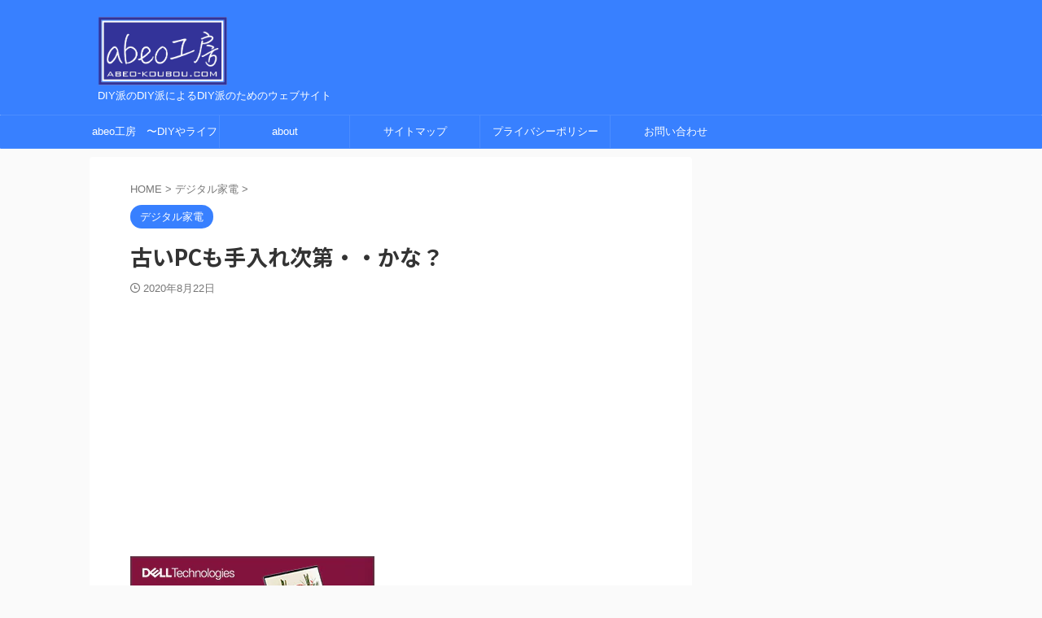

--- FILE ---
content_type: text/html; charset=UTF-8
request_url: https://www.abeo-koubou.com/digital_appliance/3557/
body_size: 19395
content:

<!DOCTYPE html>
<!--[if lt IE 7]>
<html class="ie6" lang="ja"> <![endif]-->
<!--[if IE 7]>
<html class="i7" lang="ja"> <![endif]-->
<!--[if IE 8]>
<html class="ie" lang="ja"> <![endif]-->
<!--[if gt IE 8]><!-->
<html lang="ja" class="s-navi-right s-navi-search-overlay ">
	<!--<![endif]-->
	<head prefix="og: http://ogp.me/ns# fb: http://ogp.me/ns/fb# article: http://ogp.me/ns/article#">
		
	<!-- Global site tag (gtag.js) - Google Analytics -->
	<script async src="https://www.googletagmanager.com/gtag/js?id=G-4L5RGEFPQL"></script>
	<script>
	  window.dataLayer = window.dataLayer || [];
	  function gtag(){dataLayer.push(arguments);}
	  gtag('js', new Date());

	  gtag('config', 'G-4L5RGEFPQL');
	</script>
			<meta charset="UTF-8" >
		<meta name="viewport" content="width=device-width,initial-scale=1.0,user-scalable=no,viewport-fit=cover">
		<meta name="format-detection" content="telephone=no" >
		<meta name="referrer" content="no-referrer-when-downgrade"/>

		
		<link rel="alternate" type="application/rss+xml" title="abeo工房 RSS Feed" href="https://www.abeo-koubou.com/feed/" />
		<link rel="pingback" href="https://www.abeo-koubou.com/wp-abeo/xmlrpc.php" >
		<!--[if lt IE 9]>
		<script src="https://www.abeo-koubou.com/wp-abeo/wp-content/themes/affinger/js/html5shiv.js"></script>
		<![endif]-->
				<meta name='robots' content='max-image-preview:large' />
<title>古いPCも手入れ次第・・かな？ - abeo工房</title>
<link rel='dns-prefetch' href='//webfonts.xserver.jp' />
<link rel='dns-prefetch' href='//ajax.googleapis.com' />
<link rel="alternate" title="oEmbed (JSON)" type="application/json+oembed" href="https://www.abeo-koubou.com/wp-json/oembed/1.0/embed?url=https%3A%2F%2Fwww.abeo-koubou.com%2Fdigital_appliance%2F3557%2F" />
<link rel="alternate" title="oEmbed (XML)" type="text/xml+oembed" href="https://www.abeo-koubou.com/wp-json/oembed/1.0/embed?url=https%3A%2F%2Fwww.abeo-koubou.com%2Fdigital_appliance%2F3557%2F&#038;format=xml" />
<style id='wp-img-auto-sizes-contain-inline-css' type='text/css'>
img:is([sizes=auto i],[sizes^="auto," i]){contain-intrinsic-size:3000px 1500px}
/*# sourceURL=wp-img-auto-sizes-contain-inline-css */
</style>
<style id='wp-emoji-styles-inline-css' type='text/css'>

	img.wp-smiley, img.emoji {
		display: inline !important;
		border: none !important;
		box-shadow: none !important;
		height: 1em !important;
		width: 1em !important;
		margin: 0 0.07em !important;
		vertical-align: -0.1em !important;
		background: none !important;
		padding: 0 !important;
	}
/*# sourceURL=wp-emoji-styles-inline-css */
</style>
<style id='wp-block-library-inline-css' type='text/css'>
:root{--wp-block-synced-color:#7a00df;--wp-block-synced-color--rgb:122,0,223;--wp-bound-block-color:var(--wp-block-synced-color);--wp-editor-canvas-background:#ddd;--wp-admin-theme-color:#007cba;--wp-admin-theme-color--rgb:0,124,186;--wp-admin-theme-color-darker-10:#006ba1;--wp-admin-theme-color-darker-10--rgb:0,107,160.5;--wp-admin-theme-color-darker-20:#005a87;--wp-admin-theme-color-darker-20--rgb:0,90,135;--wp-admin-border-width-focus:2px}@media (min-resolution:192dpi){:root{--wp-admin-border-width-focus:1.5px}}.wp-element-button{cursor:pointer}:root .has-very-light-gray-background-color{background-color:#eee}:root .has-very-dark-gray-background-color{background-color:#313131}:root .has-very-light-gray-color{color:#eee}:root .has-very-dark-gray-color{color:#313131}:root .has-vivid-green-cyan-to-vivid-cyan-blue-gradient-background{background:linear-gradient(135deg,#00d084,#0693e3)}:root .has-purple-crush-gradient-background{background:linear-gradient(135deg,#34e2e4,#4721fb 50%,#ab1dfe)}:root .has-hazy-dawn-gradient-background{background:linear-gradient(135deg,#faaca8,#dad0ec)}:root .has-subdued-olive-gradient-background{background:linear-gradient(135deg,#fafae1,#67a671)}:root .has-atomic-cream-gradient-background{background:linear-gradient(135deg,#fdd79a,#004a59)}:root .has-nightshade-gradient-background{background:linear-gradient(135deg,#330968,#31cdcf)}:root .has-midnight-gradient-background{background:linear-gradient(135deg,#020381,#2874fc)}:root{--wp--preset--font-size--normal:16px;--wp--preset--font-size--huge:42px}.has-regular-font-size{font-size:1em}.has-larger-font-size{font-size:2.625em}.has-normal-font-size{font-size:var(--wp--preset--font-size--normal)}.has-huge-font-size{font-size:var(--wp--preset--font-size--huge)}.has-text-align-center{text-align:center}.has-text-align-left{text-align:left}.has-text-align-right{text-align:right}.has-fit-text{white-space:nowrap!important}#end-resizable-editor-section{display:none}.aligncenter{clear:both}.items-justified-left{justify-content:flex-start}.items-justified-center{justify-content:center}.items-justified-right{justify-content:flex-end}.items-justified-space-between{justify-content:space-between}.screen-reader-text{border:0;clip-path:inset(50%);height:1px;margin:-1px;overflow:hidden;padding:0;position:absolute;width:1px;word-wrap:normal!important}.screen-reader-text:focus{background-color:#ddd;clip-path:none;color:#444;display:block;font-size:1em;height:auto;left:5px;line-height:normal;padding:15px 23px 14px;text-decoration:none;top:5px;width:auto;z-index:100000}html :where(.has-border-color){border-style:solid}html :where([style*=border-top-color]){border-top-style:solid}html :where([style*=border-right-color]){border-right-style:solid}html :where([style*=border-bottom-color]){border-bottom-style:solid}html :where([style*=border-left-color]){border-left-style:solid}html :where([style*=border-width]){border-style:solid}html :where([style*=border-top-width]){border-top-style:solid}html :where([style*=border-right-width]){border-right-style:solid}html :where([style*=border-bottom-width]){border-bottom-style:solid}html :where([style*=border-left-width]){border-left-style:solid}html :where(img[class*=wp-image-]){height:auto;max-width:100%}:where(figure){margin:0 0 1em}html :where(.is-position-sticky){--wp-admin--admin-bar--position-offset:var(--wp-admin--admin-bar--height,0px)}@media screen and (max-width:600px){html :where(.is-position-sticky){--wp-admin--admin-bar--position-offset:0px}}

/*# sourceURL=wp-block-library-inline-css */
</style><style id='global-styles-inline-css' type='text/css'>
:root{--wp--preset--aspect-ratio--square: 1;--wp--preset--aspect-ratio--4-3: 4/3;--wp--preset--aspect-ratio--3-4: 3/4;--wp--preset--aspect-ratio--3-2: 3/2;--wp--preset--aspect-ratio--2-3: 2/3;--wp--preset--aspect-ratio--16-9: 16/9;--wp--preset--aspect-ratio--9-16: 9/16;--wp--preset--color--black: #000000;--wp--preset--color--cyan-bluish-gray: #abb8c3;--wp--preset--color--white: #ffffff;--wp--preset--color--pale-pink: #f78da7;--wp--preset--color--vivid-red: #cf2e2e;--wp--preset--color--luminous-vivid-orange: #ff6900;--wp--preset--color--luminous-vivid-amber: #fcb900;--wp--preset--color--light-green-cyan: #eefaff;--wp--preset--color--vivid-green-cyan: #00d084;--wp--preset--color--pale-cyan-blue: #8ed1fc;--wp--preset--color--vivid-cyan-blue: #0693e3;--wp--preset--color--vivid-purple: #9b51e0;--wp--preset--color--soft-red: #e92f3d;--wp--preset--color--light-grayish-red: #fdf0f2;--wp--preset--color--vivid-yellow: #ffc107;--wp--preset--color--very-pale-yellow: #fffde7;--wp--preset--color--very-light-gray: #fafafa;--wp--preset--color--very-dark-gray: #313131;--wp--preset--color--original-color-a: #00B900;--wp--preset--color--original-color-b: #f4fff4;--wp--preset--color--original-color-c: #F3E5F5;--wp--preset--color--original-color-d: #9E9D24;--wp--preset--gradient--vivid-cyan-blue-to-vivid-purple: linear-gradient(135deg,rgb(6,147,227) 0%,rgb(155,81,224) 100%);--wp--preset--gradient--light-green-cyan-to-vivid-green-cyan: linear-gradient(135deg,rgb(122,220,180) 0%,rgb(0,208,130) 100%);--wp--preset--gradient--luminous-vivid-amber-to-luminous-vivid-orange: linear-gradient(135deg,rgb(252,185,0) 0%,rgb(255,105,0) 100%);--wp--preset--gradient--luminous-vivid-orange-to-vivid-red: linear-gradient(135deg,rgb(255,105,0) 0%,rgb(207,46,46) 100%);--wp--preset--gradient--very-light-gray-to-cyan-bluish-gray: linear-gradient(135deg,rgb(238,238,238) 0%,rgb(169,184,195) 100%);--wp--preset--gradient--cool-to-warm-spectrum: linear-gradient(135deg,rgb(74,234,220) 0%,rgb(151,120,209) 20%,rgb(207,42,186) 40%,rgb(238,44,130) 60%,rgb(251,105,98) 80%,rgb(254,248,76) 100%);--wp--preset--gradient--blush-light-purple: linear-gradient(135deg,rgb(255,206,236) 0%,rgb(152,150,240) 100%);--wp--preset--gradient--blush-bordeaux: linear-gradient(135deg,rgb(254,205,165) 0%,rgb(254,45,45) 50%,rgb(107,0,62) 100%);--wp--preset--gradient--luminous-dusk: linear-gradient(135deg,rgb(255,203,112) 0%,rgb(199,81,192) 50%,rgb(65,88,208) 100%);--wp--preset--gradient--pale-ocean: linear-gradient(135deg,rgb(255,245,203) 0%,rgb(182,227,212) 50%,rgb(51,167,181) 100%);--wp--preset--gradient--electric-grass: linear-gradient(135deg,rgb(202,248,128) 0%,rgb(113,206,126) 100%);--wp--preset--gradient--midnight: linear-gradient(135deg,rgb(2,3,129) 0%,rgb(40,116,252) 100%);--wp--preset--font-size--small: .8em;--wp--preset--font-size--medium: 20px;--wp--preset--font-size--large: 1.5em;--wp--preset--font-size--x-large: 42px;--wp--preset--font-size--st-regular: 1em;--wp--preset--font-size--huge: 3em;--wp--preset--spacing--20: 0.44rem;--wp--preset--spacing--30: 0.67rem;--wp--preset--spacing--40: 1rem;--wp--preset--spacing--50: 1.5rem;--wp--preset--spacing--60: 2.25rem;--wp--preset--spacing--70: 3.38rem;--wp--preset--spacing--80: 5.06rem;--wp--preset--shadow--natural: 6px 6px 9px rgba(0, 0, 0, 0.2);--wp--preset--shadow--deep: 12px 12px 50px rgba(0, 0, 0, 0.4);--wp--preset--shadow--sharp: 6px 6px 0px rgba(0, 0, 0, 0.2);--wp--preset--shadow--outlined: 6px 6px 0px -3px rgb(255, 255, 255), 6px 6px rgb(0, 0, 0);--wp--preset--shadow--crisp: 6px 6px 0px rgb(0, 0, 0);}:where(.is-layout-flex){gap: 0.5em;}:where(.is-layout-grid){gap: 0.5em;}body .is-layout-flex{display: flex;}.is-layout-flex{flex-wrap: wrap;align-items: center;}.is-layout-flex > :is(*, div){margin: 0;}body .is-layout-grid{display: grid;}.is-layout-grid > :is(*, div){margin: 0;}:where(.wp-block-columns.is-layout-flex){gap: 2em;}:where(.wp-block-columns.is-layout-grid){gap: 2em;}:where(.wp-block-post-template.is-layout-flex){gap: 1.25em;}:where(.wp-block-post-template.is-layout-grid){gap: 1.25em;}.has-black-color{color: var(--wp--preset--color--black) !important;}.has-cyan-bluish-gray-color{color: var(--wp--preset--color--cyan-bluish-gray) !important;}.has-white-color{color: var(--wp--preset--color--white) !important;}.has-pale-pink-color{color: var(--wp--preset--color--pale-pink) !important;}.has-vivid-red-color{color: var(--wp--preset--color--vivid-red) !important;}.has-luminous-vivid-orange-color{color: var(--wp--preset--color--luminous-vivid-orange) !important;}.has-luminous-vivid-amber-color{color: var(--wp--preset--color--luminous-vivid-amber) !important;}.has-light-green-cyan-color{color: var(--wp--preset--color--light-green-cyan) !important;}.has-vivid-green-cyan-color{color: var(--wp--preset--color--vivid-green-cyan) !important;}.has-pale-cyan-blue-color{color: var(--wp--preset--color--pale-cyan-blue) !important;}.has-vivid-cyan-blue-color{color: var(--wp--preset--color--vivid-cyan-blue) !important;}.has-vivid-purple-color{color: var(--wp--preset--color--vivid-purple) !important;}.has-black-background-color{background-color: var(--wp--preset--color--black) !important;}.has-cyan-bluish-gray-background-color{background-color: var(--wp--preset--color--cyan-bluish-gray) !important;}.has-white-background-color{background-color: var(--wp--preset--color--white) !important;}.has-pale-pink-background-color{background-color: var(--wp--preset--color--pale-pink) !important;}.has-vivid-red-background-color{background-color: var(--wp--preset--color--vivid-red) !important;}.has-luminous-vivid-orange-background-color{background-color: var(--wp--preset--color--luminous-vivid-orange) !important;}.has-luminous-vivid-amber-background-color{background-color: var(--wp--preset--color--luminous-vivid-amber) !important;}.has-light-green-cyan-background-color{background-color: var(--wp--preset--color--light-green-cyan) !important;}.has-vivid-green-cyan-background-color{background-color: var(--wp--preset--color--vivid-green-cyan) !important;}.has-pale-cyan-blue-background-color{background-color: var(--wp--preset--color--pale-cyan-blue) !important;}.has-vivid-cyan-blue-background-color{background-color: var(--wp--preset--color--vivid-cyan-blue) !important;}.has-vivid-purple-background-color{background-color: var(--wp--preset--color--vivid-purple) !important;}.has-black-border-color{border-color: var(--wp--preset--color--black) !important;}.has-cyan-bluish-gray-border-color{border-color: var(--wp--preset--color--cyan-bluish-gray) !important;}.has-white-border-color{border-color: var(--wp--preset--color--white) !important;}.has-pale-pink-border-color{border-color: var(--wp--preset--color--pale-pink) !important;}.has-vivid-red-border-color{border-color: var(--wp--preset--color--vivid-red) !important;}.has-luminous-vivid-orange-border-color{border-color: var(--wp--preset--color--luminous-vivid-orange) !important;}.has-luminous-vivid-amber-border-color{border-color: var(--wp--preset--color--luminous-vivid-amber) !important;}.has-light-green-cyan-border-color{border-color: var(--wp--preset--color--light-green-cyan) !important;}.has-vivid-green-cyan-border-color{border-color: var(--wp--preset--color--vivid-green-cyan) !important;}.has-pale-cyan-blue-border-color{border-color: var(--wp--preset--color--pale-cyan-blue) !important;}.has-vivid-cyan-blue-border-color{border-color: var(--wp--preset--color--vivid-cyan-blue) !important;}.has-vivid-purple-border-color{border-color: var(--wp--preset--color--vivid-purple) !important;}.has-vivid-cyan-blue-to-vivid-purple-gradient-background{background: var(--wp--preset--gradient--vivid-cyan-blue-to-vivid-purple) !important;}.has-light-green-cyan-to-vivid-green-cyan-gradient-background{background: var(--wp--preset--gradient--light-green-cyan-to-vivid-green-cyan) !important;}.has-luminous-vivid-amber-to-luminous-vivid-orange-gradient-background{background: var(--wp--preset--gradient--luminous-vivid-amber-to-luminous-vivid-orange) !important;}.has-luminous-vivid-orange-to-vivid-red-gradient-background{background: var(--wp--preset--gradient--luminous-vivid-orange-to-vivid-red) !important;}.has-very-light-gray-to-cyan-bluish-gray-gradient-background{background: var(--wp--preset--gradient--very-light-gray-to-cyan-bluish-gray) !important;}.has-cool-to-warm-spectrum-gradient-background{background: var(--wp--preset--gradient--cool-to-warm-spectrum) !important;}.has-blush-light-purple-gradient-background{background: var(--wp--preset--gradient--blush-light-purple) !important;}.has-blush-bordeaux-gradient-background{background: var(--wp--preset--gradient--blush-bordeaux) !important;}.has-luminous-dusk-gradient-background{background: var(--wp--preset--gradient--luminous-dusk) !important;}.has-pale-ocean-gradient-background{background: var(--wp--preset--gradient--pale-ocean) !important;}.has-electric-grass-gradient-background{background: var(--wp--preset--gradient--electric-grass) !important;}.has-midnight-gradient-background{background: var(--wp--preset--gradient--midnight) !important;}.has-small-font-size{font-size: var(--wp--preset--font-size--small) !important;}.has-medium-font-size{font-size: var(--wp--preset--font-size--medium) !important;}.has-large-font-size{font-size: var(--wp--preset--font-size--large) !important;}.has-x-large-font-size{font-size: var(--wp--preset--font-size--x-large) !important;}
/*# sourceURL=global-styles-inline-css */
</style>

<style id='classic-theme-styles-inline-css' type='text/css'>
/*! This file is auto-generated */
.wp-block-button__link{color:#fff;background-color:#32373c;border-radius:9999px;box-shadow:none;text-decoration:none;padding:calc(.667em + 2px) calc(1.333em + 2px);font-size:1.125em}.wp-block-file__button{background:#32373c;color:#fff;text-decoration:none}
/*# sourceURL=/wp-includes/css/classic-themes.min.css */
</style>
<link rel='stylesheet' id='normalize-css' href='https://www.abeo-koubou.com/wp-abeo/wp-content/themes/affinger/css/normalize.css?ver=1.5.9' type='text/css' media='all' />
<link rel='stylesheet' id='st_svg-css' href='https://www.abeo-koubou.com/wp-abeo/wp-content/themes/affinger/st_svg/style.css?ver=6.9' type='text/css' media='all' />
<link rel='stylesheet' id='slick-css' href='https://www.abeo-koubou.com/wp-abeo/wp-content/themes/affinger/vendor/slick/slick.css?ver=1.8.0' type='text/css' media='all' />
<link rel='stylesheet' id='slick-theme-css' href='https://www.abeo-koubou.com/wp-abeo/wp-content/themes/affinger/vendor/slick/slick-theme.css?ver=1.8.0' type='text/css' media='all' />
<link rel='stylesheet' id='fonts-googleapis-notosansjp-css' href='//fonts.googleapis.com/css?family=Noto+Sans+JP%3A400%2C700&#038;display=swap&#038;subset=japanese&#038;ver=6.9' type='text/css' media='all' />
<link rel='stylesheet' id='style-css' href='https://www.abeo-koubou.com/wp-abeo/wp-content/themes/affinger/style.css?ver=6.9' type='text/css' media='all' />
<link rel='stylesheet' id='child-style-css' href='https://www.abeo-koubou.com/wp-abeo/wp-content/themes/affinger-child/style.css?ver=6.9' type='text/css' media='all' />
<link rel='stylesheet' id='single-css' href='https://www.abeo-koubou.com/wp-abeo/wp-content/themes/affinger/st-rankcss.php' type='text/css' media='all' />
<link rel='stylesheet' id='st-themecss-css' href='https://www.abeo-koubou.com/wp-abeo/wp-content/themes/affinger/st-themecss-loader.php?ver=6.9' type='text/css' media='all' />
<script type="text/javascript" src="//ajax.googleapis.com/ajax/libs/jquery/1.11.3/jquery.min.js?ver=1.11.3" id="jquery-js"></script>
<script type="text/javascript" src="//webfonts.xserver.jp/js/xserverv3.js?fadein=0&amp;ver=2.0.9" id="typesquare_std-js"></script>
<link rel="https://api.w.org/" href="https://www.abeo-koubou.com/wp-json/" /><link rel="alternate" title="JSON" type="application/json" href="https://www.abeo-koubou.com/wp-json/wp/v2/posts/3557" /><link rel='shortlink' href='https://www.abeo-koubou.com/?p=3557' />
<meta name="robots" content="index, follow" />
<script async src="https://pagead2.googlesyndication.com/pagead/js/adsbygoogle.js?client=ca-pub-8961390122426051"
     crossorigin="anonymous"></script>
<link rel="canonical" href="https://www.abeo-koubou.com/digital_appliance/3557/" />
		
<!-- OGP -->

<meta property="og:type" content="article">
<meta property="og:title" content="古いPCも手入れ次第・・かな？">
<meta property="og:url" content="https://www.abeo-koubou.com/digital_appliance/3557/">
<meta property="og:description" content="&nbsp;みなさん　こんばんみさて、こんな時間に雷雨襲来で表に置いてたサボテンがだくだくになってビビりましたが、それよか落雷が怖いですわな。そんなことを思いつつ普通にデスクトップで作業中な私。で、ち">
<meta property="og:site_name" content="abeo工房">
<meta property="og:image" content="https://www.abeo-koubou.com/wp-abeo/wp-content/themes/affinger/images/no-img.png">


	<meta property="article:published_time" content="2020-08-22T22:26:57+09:00" />
		<meta property="article:author" content="abeo-atimot825" />

<!-- /OGP -->
		


<script>
	(function (window, document, $, undefined) {
		'use strict';

		var SlideBox = (function () {
			/**
			 * @param $element
			 *
			 * @constructor
			 */
			function SlideBox($element) {
				this._$element = $element;
			}

			SlideBox.prototype.$content = function () {
				return this._$element.find('[data-st-slidebox-content]');
			};

			SlideBox.prototype.$toggle = function () {
				return this._$element.find('[data-st-slidebox-toggle]');
			};

			SlideBox.prototype.$icon = function () {
				return this._$element.find('[data-st-slidebox-icon]');
			};

			SlideBox.prototype.$text = function () {
				return this._$element.find('[data-st-slidebox-text]');
			};

			SlideBox.prototype.is_expanded = function () {
				return !!(this._$element.filter('[data-st-slidebox-expanded="true"]').length);
			};

			SlideBox.prototype.expand = function () {
				var self = this;

				this.$content().slideDown()
					.promise()
					.then(function () {
						var $icon = self.$icon();
						var $text = self.$text();

						$icon.removeClass($icon.attr('data-st-slidebox-icon-collapsed'))
							.addClass($icon.attr('data-st-slidebox-icon-expanded'))

						$text.text($text.attr('data-st-slidebox-text-expanded'))

						self._$element.removeClass('is-collapsed')
							.addClass('is-expanded');

						self._$element.attr('data-st-slidebox-expanded', 'true');
					});
			};

			SlideBox.prototype.collapse = function () {
				var self = this;

				this.$content().slideUp()
					.promise()
					.then(function () {
						var $icon = self.$icon();
						var $text = self.$text();

						$icon.removeClass($icon.attr('data-st-slidebox-icon-expanded'))
							.addClass($icon.attr('data-st-slidebox-icon-collapsed'))

						$text.text($text.attr('data-st-slidebox-text-collapsed'))

						self._$element.removeClass('is-expanded')
							.addClass('is-collapsed');

						self._$element.attr('data-st-slidebox-expanded', 'false');
					});
			};

			SlideBox.prototype.toggle = function () {
				if (this.is_expanded()) {
					this.collapse();
				} else {
					this.expand();
				}
			};

			SlideBox.prototype.add_event_listeners = function () {
				var self = this;

				this.$toggle().on('click', function (event) {
					self.toggle();
				});
			};

			SlideBox.prototype.initialize = function () {
				this.add_event_listeners();
			};

			return SlideBox;
		}());

		function on_ready() {
			var slideBoxes = [];

			$('[data-st-slidebox]').each(function () {
				var $element = $(this);
				var slideBox = new SlideBox($element);

				slideBoxes.push(slideBox);

				slideBox.initialize();
			});

			return slideBoxes;
		}

		$(on_ready);
	}(window, window.document, jQuery));
</script>

	<script>
		(function (window, document, $, undefined) {
			'use strict';

			$(function(){
			$('.post h2:not([class^="is-style-st-heading-custom-"]):not([class*=" is-style-st-heading-custom-"]):not(.st-css-no2) , .h2modoki').wrapInner('<span class="st-dash-design"></span>');
			})
		}(window, window.document, jQuery));
	</script>

<script>
	(function (window, document, $, undefined) {
		'use strict';

		$(function(){
			/* 第一階層のみの目次にクラスを挿入 */
			$("#toc_container:not(:has(ul ul))").addClass("only-toc");
			/* アコーディオンメニュー内のカテゴリにクラス追加 */
			$(".st-ac-box ul:has(.cat-item)").each(function(){
				$(this).addClass("st-ac-cat");
			});
		});
	}(window, window.document, jQuery));
</script>

<script>
	(function (window, document, $, undefined) {
		'use strict';

		$(function(){
									$('.st-star').parent('.rankh4').css('padding-bottom','5px'); // スターがある場合のランキング見出し調整
		});
	}(window, window.document, jQuery));
</script>



	<script>
		(function (window, document, $, undefined) {
			'use strict';

			$(function() {
				$('.is-style-st-paragraph-kaiwa').wrapInner('<span class="st-paragraph-kaiwa-text">');
			});
		}(window, window.document, jQuery));
	</script>

	<script>
		(function (window, document, $, undefined) {
			'use strict';

			$(function() {
				$('.is-style-st-paragraph-kaiwa-b').wrapInner('<span class="st-paragraph-kaiwa-text">');
			});
		}(window, window.document, jQuery));
	</script>

<script>
	/* Gutenbergスタイルを調整 */
	(function (window, document, $, undefined) {
		'use strict';

		$(function() {
			$( '[class^="is-style-st-paragraph-"],[class*=" is-style-st-paragraph-"]' ).wrapInner( '<span class="st-noflex"></span>' );
		});
	}(window, window.document, jQuery));
</script>


			</head>
	<body class="wp-singular post-template-default single single-post postid-3557 single-format-standard wp-theme-affinger wp-child-theme-affinger-child not-front-page" >				<div id="st-ami">
				<div id="wrapper" class="">
				<div id="wrapper-in">

					

<header id="">
	<div id="header-full">
		<div id="headbox-bg">
			<div id="headbox">

					<nav id="s-navi" class="pcnone" data-st-nav data-st-nav-type="normal">
		<dl class="acordion is-active" data-st-nav-primary>
			<dt class="trigger">
				<p class="acordion_button"><span class="op op-menu"><i class="st-fa st-svg-menu"></i></span></p>

				
									<div id="st-mobile-logo"></div>
				
				<!-- 追加メニュー -->
				
				<!-- 追加メニュー2 -->
				
			</dt>

			<dd class="acordion_tree">
				<div class="acordion_tree_content">

					

												<div class="menu-category%e3%82%b9%e3%83%9e%e3%83%9b%e7%94%a8-container"><ul id="menu-category%e3%82%b9%e3%83%9e%e3%83%9b%e7%94%a8" class="menu"><li id="menu-item-6643" class="menu-item menu-item-type-post_type menu-item-object-page menu-item-home menu-item-6643"><a href="https://www.abeo-koubou.com/"><span class="menu-item-label">abeo工房　〜DIYやライフハック、ガジェットレビューの情報サイト〜</span></a></li>
<li id="menu-item-6634" class="menu-item menu-item-type-taxonomy menu-item-object-category menu-item-6634"><a href="https://www.abeo-koubou.com/category/everyday_life/"><span class="menu-item-label">普段の日々</span></a></li>
<li id="menu-item-6635" class="menu-item menu-item-type-taxonomy menu-item-object-category menu-item-6635"><a href="https://www.abeo-koubou.com/category/bicycle/"><span class="menu-item-label">自転車</span></a></li>
<li id="menu-item-6636" class="menu-item menu-item-type-taxonomy menu-item-object-category menu-item-6636"><a href="https://www.abeo-koubou.com/category/stringed/"><span class="menu-item-label">弦楽器</span></a></li>
<li id="menu-item-6637" class="menu-item menu-item-type-taxonomy menu-item-object-category menu-item-6637"><a href="https://www.abeo-koubou.com/category/freeline/"><span class="menu-item-label">フリーラインスケート</span></a></li>
<li id="menu-item-6638" class="menu-item menu-item-type-taxonomy menu-item-object-category current-post-ancestor current-menu-parent current-post-parent menu-item-6638"><a href="https://www.abeo-koubou.com/category/digital_appliance/"><span class="menu-item-label">デジタル家電</span></a></li>
<li id="menu-item-6639" class="menu-item menu-item-type-taxonomy menu-item-object-category menu-item-6639"><a href="https://www.abeo-koubou.com/category/ski/"><span class="menu-item-label">スキー</span></a></li>
<li id="menu-item-6640" class="menu-item menu-item-type-taxonomy menu-item-object-category menu-item-6640"><a href="https://www.abeo-koubou.com/category/scooter/"><span class="menu-item-label">ユーロスクーターネタ</span></a></li>
<li id="menu-item-6641" class="menu-item menu-item-type-taxonomy menu-item-object-category menu-item-6641"><a href="https://www.abeo-koubou.com/category/health/"><span class="menu-item-label">健康管理</span></a></li>
<li id="menu-item-6642" class="menu-item menu-item-type-taxonomy menu-item-object-category menu-item-6642"><a href="https://www.abeo-koubou.com/category/uncategorized/"><span class="menu-item-label">未分類</span></a></li>
<li id="menu-item-6644" class="menu-item menu-item-type-post_type menu-item-object-page menu-item-6644"><a href="https://www.abeo-koubou.com/abeo%e5%b7%a5%e6%88%bf%e3%81%a8%e3%81%af%ef%bc%9f/"><span class="menu-item-label">about</span></a></li>
<li id="menu-item-6646" class="menu-item menu-item-type-post_type menu-item-object-page menu-item-6646"><a href="https://www.abeo-koubou.com/sitemap/"><span class="menu-item-label">サイトマップ</span></a></li>
<li id="menu-item-6647" class="menu-item menu-item-type-post_type menu-item-object-page menu-item-6647"><a href="https://www.abeo-koubou.com/privacypolicy/"><span class="menu-item-label">プライバシーポリシー</span></a></li>
<li id="menu-item-6645" class="menu-item menu-item-type-post_type menu-item-object-page menu-item-6645"><a href="https://www.abeo-koubou.com/contact/"><span class="menu-item-label">お問い合わせ</span></a></li>
</ul></div>						<div class="clear"></div>

					
				</div>
			</dd>

					</dl>

					</nav>

									<div id="header-l">
						
						<div id="st-text-logo">
							
    
		
			<!-- ロゴ又はブログ名 -->
			
				<p class="sitename sitenametop"><a href="https://www.abeo-koubou.com/">
  													<img src="https://www.abeo-koubou.com/wp-abeo/wp-content/uploads/2022/06/abeo工房バナー.png" width="409" height="218" alt="abeo工房">   						           		 </a></p>

   				      		<!-- ロゴ又はブログ名ここまで -->

       		<!-- キャプション -->
       						<p class="descr">
					DIY派のDIY派によるDIY派のためのウェブサイト				</p>
			
		
	
						</div>
					</div><!-- /#header-l -->
				
				<div id="header-r" class="smanone">
					
				</div><!-- /#header-r -->

			</div><!-- /#headbox -->
		</div><!-- /#headbox-bg clearfix -->

		
		
		
		
			

			<div id="gazou-wide">
					<div id="st-menubox">
			<div id="st-menuwide">
				<nav class="smanone clearfix"><ul id="menu-%e3%83%98%e3%83%83%e3%83%80%e3%83%bc%e3%83%a1%e3%83%8b%e3%83%a5%e3%83%bc" class="menu"><li id="menu-item-6620" class="menu-item menu-item-type-post_type menu-item-object-page menu-item-home menu-item-6620"><a href="https://www.abeo-koubou.com/">abeo工房　〜DIYやライフハック、ガジェットレビューの情報サイト〜</a></li>
<li id="menu-item-6614" class="menu-item menu-item-type-post_type menu-item-object-page menu-item-6614"><a href="https://www.abeo-koubou.com/abeo%e5%b7%a5%e6%88%bf%e3%81%a8%e3%81%af%ef%bc%9f/">about</a></li>
<li id="menu-item-6613" class="menu-item menu-item-type-post_type menu-item-object-page menu-item-6613"><a href="https://www.abeo-koubou.com/sitemap/">サイトマップ</a></li>
<li id="menu-item-6615" class="menu-item menu-item-type-post_type menu-item-object-page menu-item-6615"><a href="https://www.abeo-koubou.com/privacypolicy/">プライバシーポリシー</a></li>
<li id="menu-item-6622" class="menu-item menu-item-type-post_type menu-item-object-page menu-item-6622"><a href="https://www.abeo-koubou.com/contact/">お問い合わせ</a></li>
</ul></nav>			</div>
		</div>
										<div id="st-headerbox">
						<div id="st-header">
						</div>
					</div>
									</div>
		
	</div><!-- #header-full -->

	





</header>

					<div id="content-w">

						
						
	
			<div id="st-header-post-under-box" class="st-header-post-no-data "
		     style="">
			<div class="st-dark-cover">
							</div>
		</div>
	
<div id="content" class="clearfix">
	<div id="contentInner">
		<main>
			<article>
									<div id="post-3557" class="st-post post-3557 post type-post status-publish format-standard hentry category-digital_appliance tag-5">
				
					
																
					
					<!--ぱんくず -->
											<div
							id="breadcrumb">
							<ol itemscope itemtype="http://schema.org/BreadcrumbList">
								<li itemprop="itemListElement" itemscope itemtype="http://schema.org/ListItem">
									<a href="https://www.abeo-koubou.com" itemprop="item">
										<span itemprop="name">HOME</span>
									</a>
									&gt;
									<meta itemprop="position" content="1"/>
								</li>

								
																	<li itemprop="itemListElement" itemscope itemtype="http://schema.org/ListItem">
										<a href="https://www.abeo-koubou.com/category/digital_appliance/" itemprop="item">
											<span
												itemprop="name">デジタル家電</span>
										</a>
										&gt;
										<meta itemprop="position" content="2"/>
									</li>
																								</ol>

													</div>
										<!--/ ぱんくず -->

					<!--ループ開始 -->
										
																									<p class="st-catgroup">
								<a href="https://www.abeo-koubou.com/category/digital_appliance/" title="View all posts in デジタル家電" rel="category tag"><span class="catname st-catid16">デジタル家電</span></a>							</p>
						
						<h1 class="entry-title">古いPCも手入れ次第・・かな？</h1>

						
	<div class="blogbox ">
		<p><span class="kdate">
								<i class="st-fa st-svg-clock-o"></i><time class="updated" datetime="2020-08-22T22:26:57+0900">2020年8月22日</time>
						</span></p>
	</div>
					
					
					
					<div class="mainbox">
						<div id="nocopy" ><!-- コピー禁止エリアここから -->
							
							
																								
		<div id="st_custom_html_widget-2" class="widget_text st-widgets-box pc-widgets-top widget_st_custom_html_widget">
		
		<div class="textwidget custom-html-widget">
			<script async src="https://pagead2.googlesyndication.com/pagead/js/adsbygoogle.js?client=ca-pub-8961390122426051"
     crossorigin="anonymous"></script>
<ins class="adsbygoogle"
     style="display:block; text-align:center;"
     data-ad-layout="in-article"
     data-ad-format="fluid"
     data-ad-client="ca-pub-8961390122426051"
     data-ad-slot="3982650412"></ins>
<script>
     (adsbygoogle = window.adsbygoogle || []).push({});
</script>		</div>

		</div>
																	
							<div class="entry-content">
								<p><a href="https://click.linksynergy.com/fs-bin/click?id=mw9vf4ti5BU&amp;offerid=296568.10000395&amp;type=4&amp;subid=0"><img decoding="async" alt="デル株式会社" border="0" src="https://i.dell.com/images/jp/banners/banners_l/dell_300x150_2.gif"></a><img decoding="async" border="0" width="1" height="1" src="https://ad.linksynergy.com/fs-bin/show?id=mw9vf4ti5BU&amp;bids=296568.10000395&amp;type=4&amp;subid=0"></p>
<p><a href="https://click.linksynergy.com/fs-bin/click?id=mw9vf4ti5BU&amp;offerid=296568.10000392&amp;type=4&amp;subid=0"><img decoding="async" alt="デル株式会社" border="0" src="https://i.dell.com/images/jp/banners/banners_l/dell_banner_300x90_14.gif"></a><img decoding="async" border="0" width="1" height="1" src="https://ad.linksynergy.com/fs-bin/show?id=mw9vf4ti5BU&amp;bids=296568.10000392&amp;type=4&amp;subid=0"></p>
<p><a href="https://click.linksynergy.com/fs-bin/click?id=mw9vf4ti5BU&amp;offerid=296568.10000841&amp;type=4&amp;subid=0"><img decoding="async" alt="デル株式会社" border="0" src="https://i.dell.com/images/jp/banners/banners_l/AW_FF-XIV_300x250.gif"></a><img decoding="async" border="0" width="1" height="1" src="https://ad.linksynergy.com/fs-bin/show?id=mw9vf4ti5BU&amp;bids=296568.10000841&amp;type=4&amp;subid=0"></p>
<p><iframe src="https://rcm-fe.amazon-adsystem.com/e/cm?o=9&amp;p=12&amp;l=ez&amp;f=ifr&amp;linkID=5295ff7897549c5c5ce4cf53f642b314&amp;t=atimot825-22&amp;tracking_id=atimot825-22" width="300" height="250" scrolling="no" border="0" marginwidth="0" style="border:none;" frameborder="0"></iframe>&nbsp;</p>
<div></div>
<div></p>
<div><iframe style="width:120px;height:240px;" marginwidth="0" marginheight="0" scrolling="no" frameborder="0" src="//rcm-fe.amazon-adsystem.com/e/cm?lt1=_blank&amp;bc1=000000&amp;IS2=1&amp;bg1=FFFFFF&amp;fc1=000000&amp;lc1=0000FF&amp;t=atimot825-22&amp;language=ja_JP&amp;o=9&amp;p=8&amp;l=as4&amp;m=amazon&amp;f=ifr&amp;ref=as_ss_li_til&amp;asins=477964111X&amp;linkId=c15bfae4173825e83304332902e5bf6f"></iframe></p>
<p><iframe style="width:120px;height:240px;" marginwidth="0" marginheight="0" scrolling="no" frameborder="0" src="//rcm-fe.amazon-adsystem.com/e/cm?lt1=_blank&amp;bc1=000000&amp;IS2=1&amp;bg1=FFFFFF&amp;fc1=000000&amp;lc1=0000FF&amp;t=atimot825-22&amp;language=ja_JP&amp;o=9&amp;p=8&amp;l=as4&amp;m=amazon&amp;f=ifr&amp;ref=as_ss_li_til&amp;asins=4779641128&amp;linkId=bcd29a7c13dea83d1c612a232e51ba95"></iframe></div>
<div>
<p><iframe style="width:120px;height:240px;" marginwidth="0" marginheight="0" scrolling="no" frameborder="0" src="//rcm-fe.amazon-adsystem.com/e/cm?lt1=_blank&amp;bc1=000000&amp;IS2=1&amp;bg1=FFFFFF&amp;fc1=000000&amp;lc1=0000FF&amp;t=atimot825-22&amp;language=ja_JP&amp;o=9&amp;p=8&amp;l=as4&amp;m=amazon&amp;f=ifr&amp;ref=as_ss_li_til&amp;asins=B08CPDLB1Y&amp;linkId=9ff1cb9c4a63aa41073512d87153fdd5"></iframe></p>
<p><iframe style="width:120px;height:240px;" marginwidth="0" marginheight="0" scrolling="no" frameborder="0" src="//rcm-fe.amazon-adsystem.com/e/cm?lt1=_blank&amp;bc1=000000&amp;IS2=1&amp;bg1=FFFFFF&amp;fc1=000000&amp;lc1=0000FF&amp;t=atimot825-22&amp;language=ja_JP&amp;o=9&amp;p=8&amp;l=as4&amp;m=amazon&amp;f=ifr&amp;ref=as_ss_li_til&amp;asins=B08BWFKZRW&amp;linkId=51da0e2ccb479eff227f1dfbf5a9f48d"></iframe></p>
<p><iframe style="width:120px;height:240px;" marginwidth="0" marginheight="0" scrolling="no" frameborder="0" src="//rcm-fe.amazon-adsystem.com/e/cm?lt1=_blank&amp;bc1=000000&amp;IS2=1&amp;bg1=FFFFFF&amp;fc1=000000&amp;lc1=0000FF&amp;t=atimot825-22&amp;language=ja_JP&amp;o=9&amp;p=8&amp;l=as4&amp;m=amazon&amp;f=ifr&amp;ref=as_ss_li_til&amp;asins=B08B73KKCP&amp;linkId=10b5b1a0504a618bde15c8b541e83b5a"></iframe></p>
<p><iframe style="width:120px;height:240px;" marginwidth="0" marginheight="0" scrolling="no" frameborder="0" src="//rcm-fe.amazon-adsystem.com/e/cm?lt1=_blank&amp;bc1=000000&amp;IS2=1&amp;bg1=FFFFFF&amp;fc1=000000&amp;lc1=0000FF&amp;t=atimot825-22&amp;language=ja_JP&amp;o=9&amp;p=8&amp;l=as4&amp;m=amazon&amp;f=ifr&amp;ref=as_ss_li_til&amp;asins=B08CPJJXDS&amp;linkId=fc2c94b222b0917ebece852300514e05"></iframe></p>
<p></p>
<p></p>
<p>みなさん　こんばんみ</p>
<p></p>
<p>さて、こんな時間に雷雨襲来で表に置いてたサボテンがだくだくになってビビりましたが、</p>
<p>それよか落雷が怖いですわな。</p>
<p></p>
<p>そんなことを思いつつ普通にデスクトップで作業中な私。</p>
<p></p>
<p></p>
<p>で、ちょっと温度管理できる簡易ロガーを使いたくて、</p>
<p>ちょっと元同僚に管理アプリくれと頼んだわけですが、</p>
<p>どうもやっぱ怪しいアプリみたいなので使わんPCで試してみ〜・・と。</p>
<p></p>
<p></p>
<p>うーん、どうしよう・・と思ったらそういうPCがありました。</p>
<p></p>
<p><a href="https://atimot825.blog.fc2.com/img/202008222.png/" target="_blank" rel="noopener"><img decoding="async" src="https://blog-imgs-141.fc2.com/a/t/i/atimot825/202008222.png" alt="202008222.png"></a></p>
<p></p>
<p>2008年製のソニーバイオです。Win Vistaなマシーンです。</p>
<p>こんなものでも当時は安くても12万くらい・・なはず。</p>
<p></p>
<p>中古で買いましたが、なかなか使わなく放置。</p>
<p>で、眠ってた奴です。</p>
<p></p>
<p>これ、重いんですよ。</p>
<p>結構熱も持ちますし。</p>
<p></p>
<p>CPUがマックス100度まで上がるらしいんですが（笑、</p>
<p>それにしても負荷少なくても熱い。そして重い。</p>
<p></p>
<p></p>
<p>やっぱ、これも手をいれたMacと同じでメンテしたらある程度戻るかな？・・と思って分解してみました。</p>
<p></p>
<p></p>
<p></p>
<p><a href="https://atimot825.blog.fc2.com/img/202008221.png/" target="_blank" rel="noopener"><img decoding="async" src="https://blog-imgs-141.fc2.com/a/t/i/atimot825/202008221.png" alt="202008221.png"></a></p>
<p></p>
<p>はいこれ。　めっちゃアナログ感がありますね（笑</p>
<p>こんなのでも当時最先端だったのかなぁ・・（ﾄｵｲﾒ</p>
<p></p>
<p>ちなみにこの画像はすでにヒートシンクを取ってます。</p>
<p></p>
<p>ファンの下がCPU、その右下がグラフィック。</p>
<p></p>
<p>それにブリッジでヒートパイプがついてます。</p>
<p></p>
<p></p>
<p>ここのグリスを交換してやるわけですね。</p>
<p></p>
<p>もうね、元のグリスはカッピカピですわ。</p>
<p>グラフィックはシートが使われてましたが、それもどうもこうもダメな感じ。</p>
<p></p>
<p></p>
<p></p>
<p>全部がダメとも思いませんが、やっぱグリス変えたほうがいいんだろうなぁ・・とさすがに思いましたね。</p>
<p></p>
<p></p>
<p>で、交換。</p>
<p></p>
<p></p>
<p>ついでにヒートパイプに放射率をあげる塗料を塗布。</p>
<p>ケース側のアルミテープにも塗布。</p>
<p></p>
<p>で、元に戻します。</p>
<p></p>
<p></p>
<p></p>
<p>で、ある程度アプリを走らせてCPUの温度を測ってみました。</p>
<p></p>
<p>すると50度以下で安定しました。</p>
<p></p>
<p></p>
<p>明らかにファンも回らず静かに。</p>
<p></p>
<p>そして動作も軽くなりました。</p>
<p></p>
<p></p>
<p></p>
<p>あー、やっぱそういうこともあるんですねぇ</p>
<p></p>
<p></p>
<p></p>
<p>本質的なことを言うと、こんなサポート終わったやつでオンラインで何かしないほうがいいわけですが、中華製アプリを入れたらスタンドアロンで使うのでまぁいいかな？・・と。</p>
<p></p>
<p></p>
<p>で、肝心のロガーですが、ちゃんと接続できてログの書き出しできました。</p>
<p></p>
<p></p>
<p></p>
<p>そんな感じですが、古い道具ってのはやっぱメンテ大事ですね。</p>
<p></p>
<p></p>
<p></p>
<p>そう思った今日この頃。</p>
<p></p>
<p></p>
<p></p>
<p></p>
<p></p>
</div>
<div>
<p><span style="background-color: transparent;"><br /></span></p>
<p><span style="background-color: transparent;">ということで時節柄、新コロナについてのリンクを貼っときます。</span></p>
</div>
<div>
<p>下記の厚労省サイトが標準的なものになります。</p>
<p></p>
<p></p>
<p><a data-cke-saved-href="https://stat.ameba.jp/user_images/20200225/11/atimot-e/ea/e6/j/o0723006414718696320.jpg" href="https://stat.ameba.jp/user_images/20200225/11/atimot-e/ea/e6/j/o0723006414718696320.jpg"><img decoding="async" alt="" height="37" data-cke-saved-src="https://stat.ameba.jp/user_images/20200225/11/atimot-e/ea/e6/j/o0723006414718696320.jpg" src="https://stat.ameba.jp/user_images/20200225/11/atimot-e/ea/e6/j/o0723006414718696320.jpg" width="420"></a></p>
<p><a data-cke-saved-href="https://www.mhlw.go.jp/stf/seisakunitsuite/bunya/0000164708_00001.html" href="https://www.mhlw.go.jp/stf/seisakunitsuite/bunya/0000164708_00001.html">https://www.mhlw.go.j</a></p>
<p></p>
<p><a data-cke-saved-href="https://www.mhlw.go.jp/stf/seisakunitsuite/bunya/0000164708_00001.html" href="https://www.mhlw.go.jp/stf/seisakunitsuite/bunya/0000164708_00001.html">p/stf/seisakunitsuite/bunya/0000164708_00001.html</a></p>
<p></p>
<p>ついでに「新たな生活様式」についても貼っておきます。</p>
<p>厚労省のサイトにも載ってますよ。</p>
<p></p>
<p><a href="https://atimot825.blog.fc2.com/img/202005242.png/" target="_blank" rel="noopener"><img decoding="async" src="https://blog-imgs-141.fc2.com/a/t/i/atimot825/202005242.png" alt="202005242.png"></a><a href="https://atimot825.blog.fc2.com/img/202005243.png/" target="_blank" rel="noopener"><img decoding="async" src="https://blog-imgs-141.fc2.com/a/t/i/atimot825/202005243.png" alt="202005243.png"></a></p>
<p></p>
<p></p>
<p></p>
<p></p>
<p></p>
<p><a href="https://click.linksynergy.com/fs-bin/click?id=mw9vf4ti5BU&amp;offerid=296568.10000218&amp;type=4&amp;subid=0"><img decoding="async" alt="デル株式会社" border="0" src="https://i.dell.com/images/jp/banners/banners_l/dell_500x100_2.gif"></a><img decoding="async" border="0" width="1" height="1" src="https://ad.linksynergy.com/fs-bin/show?id=mw9vf4ti5BU&amp;bids=296568.10000218&amp;type=4&amp;subid=0"></p>
<p></p>
<p></p>
<p></p>
</div>
<div>
<p><iframe style="width:120px;height:240px;" marginwidth="0" marginheight="0" scrolling="no" frameborder="0" src="//rcm-fe.amazon-adsystem.com/e/cm?lt1=_blank&amp;bc1=000000&amp;IS2=1&amp;bg1=FFFFFF&amp;fc1=000000&amp;lc1=0000FF&amp;t=atimot825-22&amp;language=ja_JP&amp;o=9&amp;p=8&amp;l=as4&amp;m=amazon&amp;f=ifr&amp;ref=as_ss_li_til&amp;asins=B087J8FY52&amp;linkId=5897ad5f6acf4f80cc592ec2ef066238"></iframe></p>
<p><iframe style="width:120px;height:240px;" marginwidth="0" marginheight="0" scrolling="no" frameborder="0" src="//rcm-fe.amazon-adsystem.com/e/cm?lt1=_blank&amp;bc1=000000&amp;IS2=1&amp;bg1=FFFFFF&amp;fc1=000000&amp;lc1=0000FF&amp;t=atimot825-22&amp;language=ja_JP&amp;o=9&amp;p=8&amp;l=as4&amp;m=amazon&amp;f=ifr&amp;ref=as_ss_li_til&amp;asins=B087G2PT6D&amp;linkId=8aa00c2a47eb5cf56e782bb66ee95fd9"></iframe></p>
<p><iframe style="width:120px;height:240px;" marginwidth="0" marginheight="0" scrolling="no" frameborder="0" src="//rcm-fe.amazon-adsystem.com/e/cm?lt1=_blank&amp;bc1=000000&amp;IS2=1&amp;bg1=FFFFFF&amp;fc1=000000&amp;lc1=0000FF&amp;t=atimot825-22&amp;language=ja_JP&amp;o=9&amp;p=8&amp;l=as4&amp;m=amazon&amp;f=ifr&amp;ref=as_ss_li_til&amp;asins=B087YJ7Z2P&amp;linkId=8020edef62e4726e2de56000b944c589"></iframe>&nbsp;</div>
<div>&nbsp;<br /><iframe src="https://rcm-fe.amazon-adsystem.com/e/cm?o=9&amp;p=12&amp;l=ez&amp;f=ifr&amp;linkID=5295ff7897549c5c5ce4cf53f642b314&amp;t=atimot825-22&amp;tracking_id=atimot825-22" width="300" height="250" scrolling="no" border="0" marginwidth="0" style="border:none;" frameborder="0"></iframe></p>
<p></p>
</div>
<div>
<p><a data-cke-saved-href="https://px.a8.net/svt/ejp?a8mat=35SL3B+941V3M+4EI4+5ZMCH" href="https://px.a8.net/svt/ejp?a8mat=35SL3B+941V3M+4EI4+5ZMCH" rel="nofollow"><img decoding="async" alt="" border="0" height="250" data-cke-saved-src="https://www29.a8.net/svt/bgt?aid=191130311551&amp;wid=001&amp;eno=01&amp;mid=s00000020542001006000&amp;mc=1" src="https://www29.a8.net/svt/bgt?aid=191130311551&amp;wid=001&amp;eno=01&amp;mid=s00000020542001006000&amp;mc=1" width="300"></a> <img decoding="async" alt="" border="0" height="1" data-cke-saved-src="https://www15.a8.net/0.gif?a8mat=35SL3B+941V3M+4EI4+5ZMCH" src="https://www15.a8.net/0.gif?a8mat=35SL3B+941V3M+4EI4+5ZMCH" width="1"></p>
<p><a data-cke-saved-href="https://px.a8.net/svt/ejp?a8mat=3B7EDU+YJ5V6+CO4+699KH" href="https://px.a8.net/svt/ejp?a8mat=3B7EDU+YJ5V6+CO4+699KH" rel="nofollow"><img decoding="async" alt="" border="0" height="250" data-cke-saved-src="https://www20.a8.net/svt/bgt?aid=200219538058&amp;wid=001&amp;eno=01&amp;mid=s00000001642001051000&amp;mc=1" src="https://www20.a8.net/svt/bgt?aid=200219538058&amp;wid=001&amp;eno=01&amp;mid=s00000001642001051000&amp;mc=1" width="250"></a> <img decoding="async" alt="" border="0" height="1" data-cke-saved-src="https://www18.a8.net/0.gif?a8mat=3B7EDU+YJ5V6+CO4+699KH" src="https://www18.a8.net/0.gif?a8mat=3B7EDU+YJ5V6+CO4+699KH" width="1"></p>
</div>
<div>
<div></div>
</div>
<div>
<div>
<div>
<div>
<div>
<div>
<div><a href="https://rpx.a8.net/svt/ejp?a8mat=35NUC2+CY6G7U+2HOM+669JL&amp;rakuten=y&amp;a8ejpredirect=http%3A%2F%2Fhb.afl.rakuten.co.jp%2Fhgc%2F0ea62065.34400275.0ea62066.204f04c0%2Fa19090978138_35NUC2_CY6G7U_2HOM_669JL%3Fpc%3Dhttp%253A%252F%252Fwww.rakuten.co.jp%252F%26m%3Dhttp%253A%252F%252Fm.rakuten.co.jp%252F" rel="nofollow"><img decoding="async" src="http://hbb.afl.rakuten.co.jp/hsb/0eb4bbb7.63b1eae7.0eb4bbaa.95151395/" border="0"></a>&nbsp;<img decoding="async" border="0" width="1" height="1" src="https://www18.a8.net/0.gif?a8mat=35NUC2+CY6G7U+2HOM+669JL" alt="">&nbsp;</div>
</div>
</div>
<p><script type="text/javascript">amzn_assoc_ad_type ="responsive_search_widget"; amzn_assoc_tracking_id ="atimot825-22"; amzn_assoc_marketplace ="amazon"; amzn_assoc_region ="JP"; amzn_assoc_placement =""; amzn_assoc_search_type = "search_widget";amzn_assoc_width ="auto"; amzn_assoc_height ="auto"; amzn_assoc_default_search_category =""; amzn_assoc_default_search_key ="";amzn_assoc_theme ="light"; amzn_assoc_bg_color ="FFFFFF"; </script><script src="//z-fe.amazon-adsystem.com/widgets/q?ServiceVersion=20070822&amp;Operation=GetScript&amp;ID=OneJS&amp;WS=1&amp;Marketplace=JP"></script></div>
</div>
<p><script type="text/javascript">amzn_assoc_ad_type ="responsive_search_widget"; amzn_assoc_tracking_id ="atimot825-22"; amzn_assoc_marketplace ="amazon"; amzn_assoc_region ="JP"; amzn_assoc_placement =""; amzn_assoc_search_type = "search_widget";amzn_assoc_width ="auto"; amzn_assoc_height ="auto"; amzn_assoc_default_search_category =""; amzn_assoc_default_search_key ="";amzn_assoc_theme ="light"; amzn_assoc_bg_color ="FFFFFF"; </script><script src="//z-fe.amazon-adsystem.com/widgets/q?ServiceVersion=20070822&amp;Operation=GetScript&amp;ID=OneJS&amp;WS=1&amp;Marketplace=JP"></script></p>
</div>
</div>
</div>
<p>
<span id="more-3557"></span><br /></p>
							</div>
						</div><!-- コピー禁止エリアここまで -->

												
					<div class="adbox">
				
							
	
									<div style="padding-top:10px;">
						
		
	
					</div>
							</div>
			

																					
		<div id="st_custom_html_widget-5" class="widget_text st-widgets-box post-widgets-bottom widget_st_custom_html_widget">
		
		<div class="textwidget custom-html-widget">
			<script async src="https://pagead2.googlesyndication.com/pagead/js/adsbygoogle.js?client=ca-pub-8961390122426051"
     crossorigin="anonymous"></script>
<ins class="adsbygoogle"
     style="display:block"
     data-ad-format="autorelaxed"
     data-ad-client="ca-pub-8961390122426051"
     data-ad-slot="7479042298"></ins>
<script>
     (adsbygoogle = window.adsbygoogle || []).push({});
</script>		</div>

		</div>
															
					</div><!-- .mainboxここまで -->

																
					
					
	
	<div class="sns st-sns-singular">
	<ul class="clearfix">
					<!--ツイートボタン-->
			<li class="twitter">
			<a rel="nofollow" onclick="window.open('//twitter.com/intent/tweet?url=https%3A%2F%2Fwww.abeo-koubou.com%2Fdigital_appliance%2F3557%2F&text=%E5%8F%A4%E3%81%84PC%E3%82%82%E6%89%8B%E5%85%A5%E3%82%8C%E6%AC%A1%E7%AC%AC%E3%83%BB%E3%83%BB%E3%81%8B%E3%81%AA%EF%BC%9F&tw_p=tweetbutton', '', 'width=500,height=450'); return false;"><i class="st-fa st-svg-twitter"></i><span class="snstext " >Twitter</span></a>
			</li>
		
					<!--シェアボタン-->
			<li class="facebook">
			<a href="//www.facebook.com/sharer.php?src=bm&u=https%3A%2F%2Fwww.abeo-koubou.com%2Fdigital_appliance%2F3557%2F&t=%E5%8F%A4%E3%81%84PC%E3%82%82%E6%89%8B%E5%85%A5%E3%82%8C%E6%AC%A1%E7%AC%AC%E3%83%BB%E3%83%BB%E3%81%8B%E3%81%AA%EF%BC%9F" target="_blank" rel="nofollow noopener"><i class="st-fa st-svg-facebook"></i><span class="snstext " >Share</span>
			</a>
			</li>
		
					<!--ポケットボタン-->
			<li class="pocket">
			<a rel="nofollow" onclick="window.open('//getpocket.com/edit?url=https%3A%2F%2Fwww.abeo-koubou.com%2Fdigital_appliance%2F3557%2F&title=%E5%8F%A4%E3%81%84PC%E3%82%82%E6%89%8B%E5%85%A5%E3%82%8C%E6%AC%A1%E7%AC%AC%E3%83%BB%E3%83%BB%E3%81%8B%E3%81%AA%EF%BC%9F', '', 'width=500,height=350'); return false;"><i class="st-fa st-svg-get-pocket"></i><span class="snstext " >Pocket</span></a></li>
		
					<!--はてブボタン-->
			<li class="hatebu">
				<a href="//b.hatena.ne.jp/entry/https://www.abeo-koubou.com/digital_appliance/3557/" class="hatena-bookmark-button" data-hatena-bookmark-layout="simple" title="古いPCも手入れ次第・・かな？" rel="nofollow"><i class="st-fa st-svg-hateb"></i><span class="snstext " >Hatena</span>
				</a><script type="text/javascript" src="//b.st-hatena.com/js/bookmark_button.js" charset="utf-8" async="async"></script>

			</li>
		
		
					<!--LINEボタン-->
			<li class="line">
			<a href="//line.me/R/msg/text/?%E5%8F%A4%E3%81%84PC%E3%82%82%E6%89%8B%E5%85%A5%E3%82%8C%E6%AC%A1%E7%AC%AC%E3%83%BB%E3%83%BB%E3%81%8B%E3%81%AA%EF%BC%9F%0Ahttps%3A%2F%2Fwww.abeo-koubou.com%2Fdigital_appliance%2F3557%2F" target="_blank" rel="nofollow noopener"><i class="st-fa st-svg-line" aria-hidden="true"></i><span class="snstext" >LINE</span></a>
			</li>
		
		
					<!--URLコピーボタン-->
			<li class="share-copy">
			<a href="#" rel="nofollow" data-st-copy-text="古いPCも手入れ次第・・かな？ / https://www.abeo-koubou.com/digital_appliance/3557/"><i class="st-fa st-svg-clipboard"></i><span class="snstext" >URLコピー</span></a>
			</li>
		
	</ul>

	</div>

											
											<p class="tagst">
							<i class="st-fa st-svg-folder-open-o" aria-hidden="true"></i>-<a href="https://www.abeo-koubou.com/category/digital_appliance/" rel="category tag">デジタル家電</a><br/>
							<i class="st-fa st-svg-tags"></i>-<a href="https://www.abeo-koubou.com/tag/5/" rel="tag"></a>						</p>
					
					<aside>
						<p class="author" style="display:none;"><a href="https://www.abeo-koubou.com/author/abeo-atimot825/" title="abeo-atimot825" class="vcard author"><span class="fn">author</span></a></p>
																		<!--ループ終了-->

																					<hr class="hrcss">

<div id="comments">
	
		<div id="respond" class="comment-respond">
		<h3 id="reply-title" class="comment-reply-title">comment <small><a rel="nofollow" id="cancel-comment-reply-link" href="/digital_appliance/3557/#respond" style="display:none;">コメントをキャンセル</a></small></h3><form action="https://www.abeo-koubou.com/wp-abeo/wp-comments-post.php" method="post" id="commentform" class="comment-form"><p class="comment-notes"><span id="email-notes">メールアドレスが公開されることはありません。</span> <span class="required-field-message"><span class="required">※</span> が付いている欄は必須項目です</span></p><p class="comment-form-comment"><label for="comment">コメント <span class="required">※</span></label> <textarea id="comment" name="comment" cols="45" rows="8" maxlength="65525" required="required"></textarea></p><p class="comment-form-author"><label for="author">名前 <span class="required">※</span></label> <input id="author" name="author" type="text" value="" size="30" maxlength="245" autocomplete="name" required="required" /></p>
<p class="comment-form-email"><label for="email">メール <span class="required">※</span></label> <input id="email" name="email" type="text" value="" size="30" maxlength="100" aria-describedby="email-notes" autocomplete="email" required="required" /></p>
<p class="comment-form-url"><label for="url">サイト</label> <input id="url" name="url" type="text" value="" size="30" maxlength="200" autocomplete="url" /></p>
<p class="comment-form-cookies-consent"><input id="wp-comment-cookies-consent" name="wp-comment-cookies-consent" type="checkbox" value="yes" /> <label for="wp-comment-cookies-consent">次回のコメントで使用するためブラウザーに自分の名前、メールアドレス、サイトを保存する。</label></p>
<p class="form-submit"><input name="submit" type="submit" id="submit" class="submit" value="送信" /> <input type='hidden' name='comment_post_ID' value='3557' id='comment_post_ID' />
<input type='hidden' name='comment_parent' id='comment_parent' value='0' />
</p><p style="display: none !important;" class="akismet-fields-container" data-prefix="ak_"><label>&#916;<textarea name="ak_hp_textarea" cols="45" rows="8" maxlength="100"></textarea></label><input type="hidden" id="ak_js_1" name="ak_js" value="212"/><script>document.getElementById( "ak_js_1" ).setAttribute( "value", ( new Date() ).getTime() );</script></p></form>	</div><!-- #respond -->
	</div>


<!-- END singer -->
													
						<!--関連記事-->
						
	
	<h4 class="point"><span class="point-in">関連記事</span></h4>

	
<div class="kanren" data-st-load-more-content
     data-st-load-more-id="79b9c973-bd5a-4368-8484-7036db3f36f1">
			
			
						
			<dl class="clearfix">
				<dt><a href="https://www.abeo-koubou.com/digital_appliance/3417/">
						
							
																	<img src="https://www.abeo-koubou.com/wp-abeo/wp-content/themes/affinger/images/no-img.png"
									     alt="no image" title="no image" width="100" height="100"/>
								
							
											</a></dt>
				<dd>
					
	
	<p class="st-catgroup itiran-category">
		<a href="https://www.abeo-koubou.com/category/digital_appliance/" title="View all posts in デジタル家電" rel="category tag"><span class="catname st-catid16">デジタル家電</span></a>	</p>

					<h5 class="kanren-t">
						<a href="https://www.abeo-koubou.com/digital_appliance/3417/">撮影用　LEDパネル照明を買ってみた</a>
					</h5>

						<div class="st-excerpt smanone">
			</div>

					
				</dd>
			</dl>
		
			
						
			<dl class="clearfix">
				<dt><a href="https://www.abeo-koubou.com/digital_appliance/4025/">
						
							
																	<img src="https://www.abeo-koubou.com/wp-abeo/wp-content/themes/affinger/images/no-img.png"
									     alt="no image" title="no image" width="100" height="100"/>
								
							
											</a></dt>
				<dd>
					
	
	<p class="st-catgroup itiran-category">
		<a href="https://www.abeo-koubou.com/category/digital_appliance/" title="View all posts in デジタル家電" rel="category tag"><span class="catname st-catid16">デジタル家電</span></a>	</p>

					<h5 class="kanren-t">
						<a href="https://www.abeo-koubou.com/digital_appliance/4025/">平凡なWin10ノートPC（HDD）にM.2 NVMeを突っ込むぞ計画</a>
					</h5>

						<div class="st-excerpt smanone">
			</div>

					
				</dd>
			</dl>
		
			
						
			<dl class="clearfix">
				<dt><a href="https://www.abeo-koubou.com/digital_appliance/3529/">
						
							
																	<img src="https://www.abeo-koubou.com/wp-abeo/wp-content/themes/affinger/images/no-img.png"
									     alt="no image" title="no image" width="100" height="100"/>
								
							
											</a></dt>
				<dd>
					
	
	<p class="st-catgroup itiran-category">
		<a href="https://www.abeo-koubou.com/category/digital_appliance/" title="View all posts in デジタル家電" rel="category tag"><span class="catname st-catid16">デジタル家電</span></a>	</p>

					<h5 class="kanren-t">
						<a href="https://www.abeo-koubou.com/digital_appliance/3529/">iMac "27 Mid2011   CPU変えました。　Core i5 2500s → Core i7 2600</a>
					</h5>

						<div class="st-excerpt smanone">
			</div>

					
				</dd>
			</dl>
		
			
						
			<dl class="clearfix">
				<dt><a href="https://www.abeo-koubou.com/digital_appliance/6815/">
						
															<img width="150" height="150" src="https://www.abeo-koubou.com/wp-abeo/wp-content/uploads/2023/03/スクリーンショット-2023-03-13-17.25.22-150x150.jpg" class="attachment-st_thumb150 size-st_thumb150 wp-post-image" alt="" decoding="async" srcset="https://www.abeo-koubou.com/wp-abeo/wp-content/uploads/2023/03/スクリーンショット-2023-03-13-17.25.22-150x150.jpg 150w, https://www.abeo-koubou.com/wp-abeo/wp-content/uploads/2023/03/スクリーンショット-2023-03-13-17.25.22-100x100.jpg 100w" sizes="(max-width: 150px) 100vw, 150px" />							
											</a></dt>
				<dd>
					
	
	<p class="st-catgroup itiran-category">
		<a href="https://www.abeo-koubou.com/category/digital_appliance/" title="View all posts in デジタル家電" rel="category tag"><span class="catname st-catid16">デジタル家電</span></a>	</p>

					<h5 class="kanren-t">
						<a href="https://www.abeo-koubou.com/digital_appliance/6815/">Google Pixel 6a　営業職/技術職向けかもしれない説</a>
					</h5>

						<div class="st-excerpt smanone">
		<p>  みなさんこんにちわ あるいはこんばんわ さて、先日Google Pixel　6aを一括9800円で買ったんです。 &nbsp; これを買った理由は奥さまがこれに興味を持っていたので。 予備機が欲し ... </p>
	</div>

					
				</dd>
			</dl>
		
			
						
			<dl class="clearfix">
				<dt><a href="https://www.abeo-koubou.com/digital_appliance/3598/">
						
							
																	<img src="https://www.abeo-koubou.com/wp-abeo/wp-content/themes/affinger/images/no-img.png"
									     alt="no image" title="no image" width="100" height="100"/>
								
							
											</a></dt>
				<dd>
					
	
	<p class="st-catgroup itiran-category">
		<a href="https://www.abeo-koubou.com/category/digital_appliance/" title="View all posts in デジタル家電" rel="category tag"><span class="catname st-catid16">デジタル家電</span></a>	</p>

					<h5 class="kanren-t">
						<a href="https://www.abeo-koubou.com/digital_appliance/3598/">Local by Flywheel 7.5.7をHigh Sierraに入れたらアカウントの追加ができなくて大変だったぜ</a>
					</h5>

						<div class="st-excerpt smanone">
			</div>

					
				</dd>
			</dl>
					</div>


						<!--ページナビ-->
						
<div class="p-navi clearfix">

			<a class="st-prev-link" href="https://www.abeo-koubou.com/everyday_life/3556/">
			<p class="st-prev">
				<i class="st-svg st-svg-angle-right"></i>
																	<span class="st-prev-title">【雑感】ポテトのLとガリガリ君</span>
			</p>
		</a>
	
			<a class="st-next-link" href="https://www.abeo-koubou.com/everyday_life/3560/">
			<p class="st-next">
				<span class="st-prev-title">夏の終わりが見えてきたので　〜ラグ　洗いました〜</span>
																	<i class="st-svg st-svg-angle-right"></i>
			</p>
		</a>
	</div>

					</aside>

				</div>
				<!--/post-->
			</article>
		</main>
	</div>
	<!-- /#contentInner -->
	<div id="side">
	<aside>

					<div class="side-topad">
				
		<div id="st_custom_html_widget-6" class="widget_text side-widgets widget_st_custom_html_widget">
		
		<div class="textwidget custom-html-widget">
			<script async src="https://pagead2.googlesyndication.com/pagead/js/adsbygoogle.js?client=ca-pub-8961390122426051"
     crossorigin="anonymous"></script>
<!-- EU03 -->
<ins class="adsbygoogle"
     style="display:block"
     data-ad-client="ca-pub-8961390122426051"
     data-ad-slot="3164640182"
     data-ad-format="auto"
     data-full-width-responsive="true"></ins>
<script>
     (adsbygoogle = window.adsbygoogle || []).push({});
</script>		</div>

		</div>
					</div>
		
					<div class="kanren ">
							
			<dl class="clearfix">
				<dt><a href="https://www.abeo-koubou.com/home_maintenance/7072/">
													<img width="150" height="150" src="https://www.abeo-koubou.com/wp-abeo/wp-content/uploads/2026/01/スクリーンショット-2026-01-14-23.47.33-150x150.jpg" class="attachment-st_thumb150 size-st_thumb150 wp-post-image" alt="" decoding="async" srcset="https://www.abeo-koubou.com/wp-abeo/wp-content/uploads/2026/01/スクリーンショット-2026-01-14-23.47.33-150x150.jpg 150w, https://www.abeo-koubou.com/wp-abeo/wp-content/uploads/2026/01/スクリーンショット-2026-01-14-23.47.33-100x100.jpg 100w" sizes="(max-width: 150px) 100vw, 150px" />											</a></dt>
				<dd>
					
	
	<p class="st-catgroup itiran-category">
		<a href="https://www.abeo-koubou.com/category/home_maintenance/" title="View all posts in お家のあれこれ" rel="category tag"><span class="catname st-catid22">お家のあれこれ</span></a>	</p>
					<h5 class="kanren-t"><a href="https://www.abeo-koubou.com/home_maintenance/7072/">SwitchBotロックUltra+顔認証パッドはいいぞ</a></h5>
						<div class="blog_info">
		<p>
							<i class="st-fa st-svg-clock-o"></i>2026/1/15					</p>
	</div>
					
					
				</dd>
			</dl>
					
			<dl class="clearfix">
				<dt><a href="https://www.abeo-koubou.com/uncategorized/7068/">
													<img width="120" height="120" src="https://www.abeo-koubou.com/wp-abeo/wp-content/uploads/2023/05/masa.jpg" class="attachment-st_thumb150 size-st_thumb150 wp-post-image" alt="" decoding="async" srcset="https://www.abeo-koubou.com/wp-abeo/wp-content/uploads/2023/05/masa.jpg 120w, https://www.abeo-koubou.com/wp-abeo/wp-content/uploads/2023/05/masa-100x100.jpg 100w" sizes="(max-width: 120px) 100vw, 120px" />											</a></dt>
				<dd>
					
	
	<p class="st-catgroup itiran-category">
		<a href="https://www.abeo-koubou.com/category/uncategorized/" title="View all posts in 未分類" rel="category tag"><span class="catname st-catid1">未分類</span></a>	</p>
					<h5 class="kanren-t"><a href="https://www.abeo-koubou.com/uncategorized/7068/">abeo工房からの季節のご挨拶</a></h5>
						<div class="blog_info">
		<p>
							<i class="st-fa st-svg-clock-o"></i>2025/12/31					</p>
	</div>
					
					
				</dd>
			</dl>
					
			<dl class="clearfix">
				<dt><a href="https://www.abeo-koubou.com/uncategorized/7062/">
													<img width="150" height="150" src="https://www.abeo-koubou.com/wp-abeo/wp-content/uploads/2025/09/539570891_24255828657404798_7833479714743457501_n-150x150.jpg" class="attachment-st_thumb150 size-st_thumb150 wp-post-image" alt="" decoding="async" srcset="https://www.abeo-koubou.com/wp-abeo/wp-content/uploads/2025/09/539570891_24255828657404798_7833479714743457501_n-150x150.jpg 150w, https://www.abeo-koubou.com/wp-abeo/wp-content/uploads/2025/09/539570891_24255828657404798_7833479714743457501_n-100x100.jpg 100w" sizes="(max-width: 150px) 100vw, 150px" />											</a></dt>
				<dd>
					
	
	<p class="st-catgroup itiran-category">
		<a href="https://www.abeo-koubou.com/category/home_maintenance/" title="View all posts in お家のあれこれ" rel="category tag"><span class="catname st-catid22">お家のあれこれ</span></a> <a href="https://www.abeo-koubou.com/category/uncategorized/" title="View all posts in 未分類" rel="category tag"><span class="catname st-catid1">未分類</span></a>	</p>
					<h5 class="kanren-t"><a href="https://www.abeo-koubou.com/uncategorized/7062/">最近買って、大活躍しているもの　〜スチームクリーナー、最強説〜</a></h5>
						<div class="blog_info">
		<p>
							<i class="st-fa st-svg-clock-o"></i>2025/9/2					</p>
	</div>
					
					
				</dd>
			</dl>
					
			<dl class="clearfix">
				<dt><a href="https://www.abeo-koubou.com/home_maintenance/7037/">
													<img width="150" height="150" src="https://www.abeo-koubou.com/wp-abeo/wp-content/uploads/2024/04/スクリーンショット-2024-04-07-22.53.56-150x150.jpg" class="attachment-st_thumb150 size-st_thumb150 wp-post-image" alt="" decoding="async" srcset="https://www.abeo-koubou.com/wp-abeo/wp-content/uploads/2024/04/スクリーンショット-2024-04-07-22.53.56-150x150.jpg 150w, https://www.abeo-koubou.com/wp-abeo/wp-content/uploads/2024/04/スクリーンショット-2024-04-07-22.53.56-100x100.jpg 100w" sizes="(max-width: 150px) 100vw, 150px" />											</a></dt>
				<dd>
					
	
	<p class="st-catgroup itiran-category">
		<a href="https://www.abeo-koubou.com/category/home_maintenance/" title="View all posts in お家のあれこれ" rel="category tag"><span class="catname st-catid22">お家のあれこれ</span></a>	</p>
					<h5 class="kanren-t"><a href="https://www.abeo-koubou.com/home_maintenance/7037/">アイリスオーヤマ　 コードレス スティッククリーナー　AZ-SCD-123P-W 　　MagiCaleena　、　マジで軽いな！！</a></h5>
						<div class="blog_info">
		<p>
							<i class="st-fa st-svg-clock-o"></i>2024/4/7					</p>
	</div>
					
					
				</dd>
			</dl>
					
			<dl class="clearfix">
				<dt><a href="https://www.abeo-koubou.com/digital_appliance/7033/">
													<img width="150" height="150" src="https://www.abeo-koubou.com/wp-abeo/wp-content/uploads/2023/05/スクリーンショット-2023-05-14-11.13.19-150x150.jpg" class="attachment-st_thumb150 size-st_thumb150 wp-post-image" alt="" decoding="async" srcset="https://www.abeo-koubou.com/wp-abeo/wp-content/uploads/2023/05/スクリーンショット-2023-05-14-11.13.19-150x150.jpg 150w, https://www.abeo-koubou.com/wp-abeo/wp-content/uploads/2023/05/スクリーンショット-2023-05-14-11.13.19-100x100.jpg 100w" sizes="(max-width: 150px) 100vw, 150px" />											</a></dt>
				<dd>
					
	
	<p class="st-catgroup itiran-category">
		<a href="https://www.abeo-koubou.com/category/digital_appliance/" title="View all posts in デジタル家電" rel="category tag"><span class="catname st-catid16">デジタル家電</span></a>	</p>
					<h5 class="kanren-t"><a href="https://www.abeo-koubou.com/digital_appliance/7033/">Google Pixel 7a、　めっちゃいい件。　〜「普通に使う」なら老若男女、これ一択ちゃいますかね？〜</a></h5>
						<div class="blog_info">
		<p>
							<i class="st-fa st-svg-clock-o"></i>2024/4/7					</p>
	</div>
					
					
				</dd>
			</dl>
					</div>
		
					<div id="mybox">
				<div id="search-2" class="side-widgets widget_search"><div id="search" class="search-custom-d">
	<form method="get" id="searchform" action="https://www.abeo-koubou.com/">
		<label class="hidden" for="s">
					</label>
		<input type="text" placeholder="" value="" name="s" id="s" />
		<input type="submit" value="&#xf002;" class="st-fa" id="searchsubmit" />
	</form>
</div>
<!-- /stinger -->
</div><div id="sidemenu_widget-2" class="side-widgets widget_sidemenu_widget"><p class="st-widgets-title st-side-widgetsmenu"><span>カテゴリー</span></p><div id="sidebg"><div class="st-pagelists"><ul id="menu-%e3%82%ab%e3%83%86%e3%82%b4%e3%83%aa%e3%83%bc" class=""><li id="menu-item-6681" class="menu-item menu-item-type-taxonomy menu-item-object-category menu-item-6681"><a href="https://www.abeo-koubou.com/category/home_maintenance/">お家のあれこれ</a></li>
<li id="menu-item-6656" class="menu-item menu-item-type-taxonomy menu-item-object-category menu-item-6656"><a href="https://www.abeo-koubou.com/category/ski/">スキー</a></li>
<li id="menu-item-6657" class="menu-item menu-item-type-taxonomy menu-item-object-category current-post-ancestor current-menu-parent current-post-parent menu-item-6657"><a href="https://www.abeo-koubou.com/category/digital_appliance/">デジタル家電</a></li>
<li id="menu-item-6658" class="menu-item menu-item-type-taxonomy menu-item-object-category menu-item-6658"><a href="https://www.abeo-koubou.com/category/freeline/">フリーラインスケート</a></li>
<li id="menu-item-6659" class="menu-item menu-item-type-taxonomy menu-item-object-category menu-item-6659"><a href="https://www.abeo-koubou.com/category/scooter/">ユーロスクーターネタ</a></li>
<li id="menu-item-6660" class="menu-item menu-item-type-taxonomy menu-item-object-category menu-item-6660"><a href="https://www.abeo-koubou.com/category/health/">健康管理</a></li>
<li id="menu-item-6661" class="menu-item menu-item-type-taxonomy menu-item-object-category menu-item-6661"><a href="https://www.abeo-koubou.com/category/stringed/">弦楽器</a></li>
<li id="menu-item-6662" class="menu-item menu-item-type-taxonomy menu-item-object-category menu-item-6662"><a href="https://www.abeo-koubou.com/category/everyday_life/">普段の日々</a></li>
<li id="menu-item-6663" class="menu-item menu-item-type-taxonomy menu-item-object-category menu-item-6663"><a href="https://www.abeo-koubou.com/category/uncategorized/">未分類</a></li>
<li id="menu-item-6664" class="menu-item menu-item-type-taxonomy menu-item-object-category menu-item-6664"><a href="https://www.abeo-koubou.com/category/bicycle/">自転車</a></li>
</ul></div></div></div>			</div>
		
		<div id="scrollad">
			<div class="kanren pop-box ">
<p class="p-entry-t"><span class="p-entry">よく読まれている記事</span></p>
    
            <dl class="clearfix">
                <dt class="poprank"><a href="https://www.abeo-koubou.com/everyday_life/4093/">
                                                   <img width="150" height="150" src="https://www.abeo-koubou.com/wp-abeo/wp-content/uploads/2022/02/スクリーンショット-2022-06-26-144623-150x150.jpg" class="attachment-st_thumb150 size-st_thumb150 wp-post-image" alt="" decoding="async" srcset="https://www.abeo-koubou.com/wp-abeo/wp-content/uploads/2022/02/スクリーンショット-2022-06-26-144623-150x150.jpg 150w, https://www.abeo-koubou.com/wp-abeo/wp-content/uploads/2022/02/スクリーンショット-2022-06-26-144623-100x100.jpg 100w" sizes="(max-width: 150px) 100vw, 150px" />                                            </a><span class="poprank-no">1</span></dt>
                <dd>
                    <h5 class="popular-t"><a href="https://www.abeo-koubou.com/everyday_life/4093/">
                            武力攻撃やテロなどから身を守るために　〜避難にあたっての留意点〜                        </a></h5>

					
	<div class="smanone st-excerpt">
			</div>

                </dd>
            </dl>

    		
            <dl class="clearfix">
                <dt class="poprank"><a href="https://www.abeo-koubou.com/everyday_life/4050/">
                                                   <img width="150" height="150" src="https://www.abeo-koubou.com/wp-abeo/wp-content/uploads/2022/01/スクリーンショット-2022-06-26-151343-150x150.jpg" class="attachment-st_thumb150 size-st_thumb150 wp-post-image" alt="" decoding="async" srcset="https://www.abeo-koubou.com/wp-abeo/wp-content/uploads/2022/01/スクリーンショット-2022-06-26-151343-150x150.jpg 150w, https://www.abeo-koubou.com/wp-abeo/wp-content/uploads/2022/01/スクリーンショット-2022-06-26-151343-100x100.jpg 100w" sizes="(max-width: 150px) 100vw, 150px" />                                            </a><span class="poprank-no">2</span></dt>
                <dd>
                    <h5 class="popular-t"><a href="https://www.abeo-koubou.com/everyday_life/4050/">
                            note 更新しました。　〜「【abeo工房考察】 なぜ世界は「電気自動車」推しなの？ 」シリーズ〜                        </a></h5>

					
	<div class="smanone st-excerpt">
			</div>

                </dd>
            </dl>

    		
            <dl class="clearfix">
                <dt class="poprank"><a href="https://www.abeo-koubou.com/digital_appliance/4040/">
                                                   <img width="150" height="150" src="https://www.abeo-koubou.com/wp-abeo/wp-content/uploads/2022/01/スクリーンショット-2022-06-26-145238-150x150.jpg" class="attachment-st_thumb150 size-st_thumb150 wp-post-image" alt="" decoding="async" srcset="https://www.abeo-koubou.com/wp-abeo/wp-content/uploads/2022/01/スクリーンショット-2022-06-26-145238-150x150.jpg 150w, https://www.abeo-koubou.com/wp-abeo/wp-content/uploads/2022/01/スクリーンショット-2022-06-26-145238-100x100.jpg 100w" sizes="(max-width: 150px) 100vw, 150px" />                                            </a><span class="poprank-no">3</span></dt>
                <dd>
                    <h5 class="popular-t"><a href="https://www.abeo-koubou.com/digital_appliance/4040/">
                            新たなモニターを発注した件。　　〜DELLってほんとすごいですよね〜                        </a></h5>

					
	<div class="smanone st-excerpt">
			</div>

                </dd>
            </dl>

    		</div>
			<!--ここにgoogleアドセンスコードを貼ると規約違反になるので注意して下さい-->
			
		</div>
	</aside>
</div>
<!-- /#side -->
</div>
<!--/#content -->
</div><!-- /contentw -->



<footer>
	<div id="footer">
		<div id="footer-wrapper">
			<div id="footer-in">
				
									<div id="st-footer-logo-wrapper">
						<!-- フッターのメインコンテンツ -->

	<div id="st-text-logo">

		
			<h3 class="footerlogo st-text-logo-top">
				<!-- ロゴ又はブログ名 -->
									<a href="https://www.abeo-koubou.com/">
				
											abeo工房					
									</a>
							</h3>

							<p class="footer-description st-text-logo-bottom">
					<a href="https://www.abeo-koubou.com/">DIY派のDIY派によるDIY派のためのウェブサイト</a>
				</p>
			
		
	</div>


	<div class="st-footer-tel">
		
	</div>
					</div>
				
				<p class="copyr"><small>&copy; 2026 abeo工房</small></p>			</div>
		</div><!-- /#footer-wrapper -->
	</div><!-- /#footer -->
</footer>
</div>
<!-- /#wrapperin -->
</div>
<!-- /#wrapper -->
</div><!-- /#st-ami -->
<script type="speculationrules">
{"prefetch":[{"source":"document","where":{"and":[{"href_matches":"/*"},{"not":{"href_matches":["/wp-abeo/wp-*.php","/wp-abeo/wp-admin/*","/wp-abeo/wp-content/uploads/*","/wp-abeo/wp-content/*","/wp-abeo/wp-content/plugins/*","/wp-abeo/wp-content/themes/affinger-child/*","/wp-abeo/wp-content/themes/affinger/*","/*\\?(.+)"]}},{"not":{"selector_matches":"a[rel~=\"nofollow\"]"}},{"not":{"selector_matches":".no-prefetch, .no-prefetch a"}}]},"eagerness":"conservative"}]}
</script>
<script>

</script><script type="text/javascript" src="https://www.abeo-koubou.com/wp-abeo/wp-includes/js/comment-reply.min.js?ver=6.9" id="comment-reply-js" async="async" data-wp-strategy="async" fetchpriority="low"></script>
<script type="text/javascript" src="https://www.abeo-koubou.com/wp-abeo/wp-content/themes/affinger/vendor/slick/slick.js?ver=1.5.9" id="slick-js"></script>
<script type="text/javascript" id="base-js-extra">
/* <![CDATA[ */
var ST = {"ajax_url":"https://www.abeo-koubou.com/wp-abeo/wp-admin/admin-ajax.php","expand_accordion_menu":"","sidemenu_accordion":"","is_mobile":""};
//# sourceURL=base-js-extra
/* ]]> */
</script>
<script type="text/javascript" src="https://www.abeo-koubou.com/wp-abeo/wp-content/themes/affinger/js/base.js?ver=6.9" id="base-js"></script>
<script type="text/javascript" src="https://www.abeo-koubou.com/wp-abeo/wp-content/themes/affinger/js/scroll.js?ver=6.9" id="scroll-js"></script>
<script type="text/javascript" src="https://www.abeo-koubou.com/wp-abeo/wp-content/themes/affinger/js/st-copy-text.js?ver=6.9" id="st-copy-text-js"></script>
<script id="wp-emoji-settings" type="application/json">
{"baseUrl":"https://s.w.org/images/core/emoji/17.0.2/72x72/","ext":".png","svgUrl":"https://s.w.org/images/core/emoji/17.0.2/svg/","svgExt":".svg","source":{"concatemoji":"https://www.abeo-koubou.com/wp-abeo/wp-includes/js/wp-emoji-release.min.js?ver=6.9"}}
</script>
<script type="module">
/* <![CDATA[ */
/*! This file is auto-generated */
const a=JSON.parse(document.getElementById("wp-emoji-settings").textContent),o=(window._wpemojiSettings=a,"wpEmojiSettingsSupports"),s=["flag","emoji"];function i(e){try{var t={supportTests:e,timestamp:(new Date).valueOf()};sessionStorage.setItem(o,JSON.stringify(t))}catch(e){}}function c(e,t,n){e.clearRect(0,0,e.canvas.width,e.canvas.height),e.fillText(t,0,0);t=new Uint32Array(e.getImageData(0,0,e.canvas.width,e.canvas.height).data);e.clearRect(0,0,e.canvas.width,e.canvas.height),e.fillText(n,0,0);const a=new Uint32Array(e.getImageData(0,0,e.canvas.width,e.canvas.height).data);return t.every((e,t)=>e===a[t])}function p(e,t){e.clearRect(0,0,e.canvas.width,e.canvas.height),e.fillText(t,0,0);var n=e.getImageData(16,16,1,1);for(let e=0;e<n.data.length;e++)if(0!==n.data[e])return!1;return!0}function u(e,t,n,a){switch(t){case"flag":return n(e,"\ud83c\udff3\ufe0f\u200d\u26a7\ufe0f","\ud83c\udff3\ufe0f\u200b\u26a7\ufe0f")?!1:!n(e,"\ud83c\udde8\ud83c\uddf6","\ud83c\udde8\u200b\ud83c\uddf6")&&!n(e,"\ud83c\udff4\udb40\udc67\udb40\udc62\udb40\udc65\udb40\udc6e\udb40\udc67\udb40\udc7f","\ud83c\udff4\u200b\udb40\udc67\u200b\udb40\udc62\u200b\udb40\udc65\u200b\udb40\udc6e\u200b\udb40\udc67\u200b\udb40\udc7f");case"emoji":return!a(e,"\ud83e\u1fac8")}return!1}function f(e,t,n,a){let r;const o=(r="undefined"!=typeof WorkerGlobalScope&&self instanceof WorkerGlobalScope?new OffscreenCanvas(300,150):document.createElement("canvas")).getContext("2d",{willReadFrequently:!0}),s=(o.textBaseline="top",o.font="600 32px Arial",{});return e.forEach(e=>{s[e]=t(o,e,n,a)}),s}function r(e){var t=document.createElement("script");t.src=e,t.defer=!0,document.head.appendChild(t)}a.supports={everything:!0,everythingExceptFlag:!0},new Promise(t=>{let n=function(){try{var e=JSON.parse(sessionStorage.getItem(o));if("object"==typeof e&&"number"==typeof e.timestamp&&(new Date).valueOf()<e.timestamp+604800&&"object"==typeof e.supportTests)return e.supportTests}catch(e){}return null}();if(!n){if("undefined"!=typeof Worker&&"undefined"!=typeof OffscreenCanvas&&"undefined"!=typeof URL&&URL.createObjectURL&&"undefined"!=typeof Blob)try{var e="postMessage("+f.toString()+"("+[JSON.stringify(s),u.toString(),c.toString(),p.toString()].join(",")+"));",a=new Blob([e],{type:"text/javascript"});const r=new Worker(URL.createObjectURL(a),{name:"wpTestEmojiSupports"});return void(r.onmessage=e=>{i(n=e.data),r.terminate(),t(n)})}catch(e){}i(n=f(s,u,c,p))}t(n)}).then(e=>{for(const n in e)a.supports[n]=e[n],a.supports.everything=a.supports.everything&&a.supports[n],"flag"!==n&&(a.supports.everythingExceptFlag=a.supports.everythingExceptFlag&&a.supports[n]);var t;a.supports.everythingExceptFlag=a.supports.everythingExceptFlag&&!a.supports.flag,a.supports.everything||((t=a.source||{}).concatemoji?r(t.concatemoji):t.wpemoji&&t.twemoji&&(r(t.twemoji),r(t.wpemoji)))});
//# sourceURL=https://www.abeo-koubou.com/wp-abeo/wp-includes/js/wp-emoji-loader.min.js
/* ]]> */
</script>
					<div id="page-top"><a href="#wrapper" class="st-fa st-svg-angle-up"></a></div>
		</body></html>


--- FILE ---
content_type: text/html; charset=utf-8
request_url: https://www.google.com/recaptcha/api2/aframe
body_size: 268
content:
<!DOCTYPE HTML><html><head><meta http-equiv="content-type" content="text/html; charset=UTF-8"></head><body><script nonce="cWtzbAfABLp5PjhKHN1x3w">/** Anti-fraud and anti-abuse applications only. See google.com/recaptcha */ try{var clients={'sodar':'https://pagead2.googlesyndication.com/pagead/sodar?'};window.addEventListener("message",function(a){try{if(a.source===window.parent){var b=JSON.parse(a.data);var c=clients[b['id']];if(c){var d=document.createElement('img');d.src=c+b['params']+'&rc='+(localStorage.getItem("rc::a")?sessionStorage.getItem("rc::b"):"");window.document.body.appendChild(d);sessionStorage.setItem("rc::e",parseInt(sessionStorage.getItem("rc::e")||0)+1);localStorage.setItem("rc::h",'1768665179259');}}}catch(b){}});window.parent.postMessage("_grecaptcha_ready", "*");}catch(b){}</script></body></html>